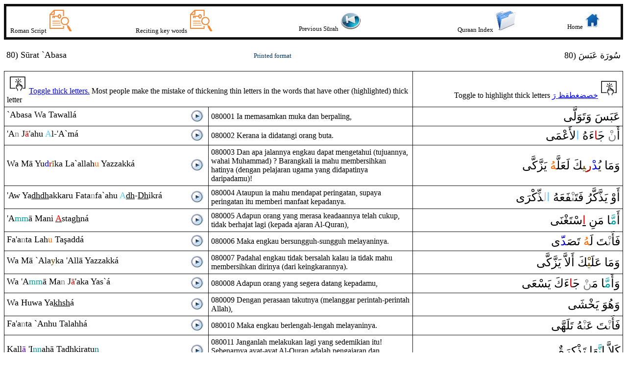

--- FILE ---
content_type: text/html
request_url: http://www.transliteration.org/quran/WebSite_CD/MixMalaysian/080.asp
body_size: 9981
content:
<!DOCTYPE html>
<head>
    <link rel='StyleSheet' type='text/css' href='../../StyleA.css'>
    <meta http-equiv='Content-Type' content='text/html; charset=windows-1256'>
        <title>MixMalaysian 80) سُورَة عَبَسَ </title>

</head>
<script type='text/javascript'>function toggle() {  var _collection = document.getElementsByTagName('span');
for (var loop = 0, max = _collection.length; loop < max; loop++)
{    if (_collection[loop].className == 'T')
{      if (_collection[loop].style.backgroundColor == 'yellow')
{
        _collection[loop].style.backgroundColor = '';
_collection[loop].style.fontWeight = 'normal';
} else
{
     _collection[loop].style.backgroundColor = 'yellow';
}    }  }}
</script>
<script type='text/javascript'>function toggleR() {  var _collection = document.getElementsByTagName('span');
for (var loop = 0, max = _collection.length; loop < max; loop++)
{    if (_collection[loop].className == 'R')
{      if (_collection[loop].style.backgroundColor == 'yellow')
{
        _collection[loop].style.backgroundColor = '';
        _collection[loop].style.fontWeight = 'normal';
} else
{
     _collection[loop].style.backgroundColor = 'yellow';
     _collection[loop].style.fontWeight = 'bold';
}    }  }}
</script>
<script>
function aud_play_pause(File) {
  var myAudio = document.getElementById(File);
  if (myAudio.paused) {
    myAudio.play();
  } else {
myAudio.pause();
 }
}
</script>
<body>

    <table border='0' cellpadding='5' cellspacing='1' style='border-collapse: collapse' bordercolor='#111' width='100%' id='AutoNumber1'>
   <tr style='border-style: solid; border-width: 5px; padding: 1px 4px'>
              <td class='auto-style1' ><font size='2'>&nbsp;Roman Script&nbsp;<a href='http://transliteration.org/quran/WebSite_CD/RomanScriptMobile.htm' target='_blank'><img src='http://transliteration.org/quran/WebSite_CD/KeyWords.PNG' class='auto-style2' /></a>&nbsp;</font></td>
              <td class='auto-style1' ><font size='2'>&nbsp;Reciting key words&nbsp;<a href='http://transliteration.org/quran/WebSite_CD/TajwidKey.htm' target='_blank'><img src='http://transliteration.org/quran/WebSite_CD/KeyWords.PNG' class='auto-style2' /></a>&nbsp;</font></td>
           <td>  <font size='2'>&nbsp;&nbsp;&nbsp;&nbsp;&nbsp;&nbsp;&nbsp;&nbsp;&nbsp;Previous S&#363;rah&nbsp;<a href='079.asp' target='_top'><img src='http://transliteration.org/quran/WebSite_CD/Previous.PNG' class='auto-style2'  /></a>&nbsp;</font></td>
             <td  align='center' class='auto-style1'><font size='2'>&nbsp;Quraan Index&nbsp;<a href='./QuraanIndexTE.asp' target='_top'><img src='http://transliteration.org/quran/WebSite_CD/index.PNG' class='auto-style2' /></a>&nbsp;</font></td>
             <td align='center' class='auto-style1'><font size='2'>&nbsp;Home&nbsp;<a href='http://transliteration.org/quran/home.htm' target='_top'><img src='http://transliteration.org/quran/WebSite_CD/HomePage.PNG' class='auto-style2' /></a>&nbsp;</font></td>
        </tr>
    </table>
    <table border='0' cellpadding='5' cellspacing='1' style='border-collapse: collapse' bordercolor='#111' width='100%' id='AutoNumber1'>
        <tr>
            <td width='40%'><font size='4'><p> 80) S&#363rat `Abasa </font></td>
            <td><span><a href='080.asp' target='_blank'><font size='2'>Printed format</font></a></span></td>
            <td width='40%' align='right'><font size='4'><p>     80) سُورَة عَبَسَ </font></td>
        </tr>
    </table>
    <table border='1' cellpadding='5' cellspacing='1' style='border-collapse: collapse' bordercolor='#111111' width='100%' id='AutoNumber1'>
  <tr><td colspan='2'><a href='javascript:toggleR();'><u><font color='#0000FF'><img src='http://transliteration.org/quran/WebSite_CD/toggle.PNG' class='auto-style2' />Toggle thick letters.</font></u></a> Most people make the mistake of thickening thin letters in the words that have other (highlighted) thick letter</td><td align=right> Toggle to highlight thick letters <a href='javascript:toggle();'><u><font color='#0000FF'>خصضغطقظ رَ</font></u><img src='http://transliteration.org/quran/WebSite_CD/toggle.PNG' class='auto-style2' /></a> </td></tr> 
 <tr>
   <td width='33%'><font size='4'>`Abasa Wa Tawall&#225 
  <audio id='myAudio1'  <source src='http://transliteration.org/quran/WebSite_CD3/Sound2/0800011.mp3'   type='audio/mp4'></audio>
   <a onclick="aud_play_pause('myAudio1')"  > <img border='0' src='http://transliteration.org/quran/WebSite_CD/sound.bmp' width='33' height='27'  align='right'></a>
   <td width='33%'>080001 Ia memasamkan muka dan berpaling, 
</td>
   <td width='34%'  align='right'><font size='5'>عَبَسَ &zwnj;وَتَوَلَّى</font></td>
 </tr>

 <tr>
   <td width='33%'><font size='4'>'A<span  title='IkhfaHqyqy' class= 'KhQ'>n</span> J<span  title='MadWajbMtsl' class= 'MWT'>&#257</span>'ahu<span  title='HamztWslA' class= 'HmA'> A</span>l-'A`<span  title='' class= ''>m</span>&#225 
  <audio id='myAudio2'  <source src='http://transliteration.org/quran/WebSite_CD3/Sound2/0800021.mp3'   type='audio/mp4'></audio>
   <a onclick="aud_play_pause('myAudio2')"  > <img border='0' src='http://transliteration.org/quran/WebSite_CD/sound.bmp' width='33' height='27'  align='right'></a>
   <td width='33%'>080002 Kerana ia didatangi orang buta. 
</td>
   <td width='34%'  align='right'><font size='5'>أَ&zwnj;<span title='إخفاء حقيقي' class= 'KhQ'>ن</span>ْ ج&zwj;<span title='مد واجب متصل' class= 'MWT'>&zwj;َ&zwj;ا</span>&zwnj;ءَهُ <span title='همزة وصل ا' class= 'HmA'>&zwnj;ا</span>لأَعْمَى</font></td>
 </tr>

 <tr>
   <td width='33%'><font size='4'> Wa M&#257 Yu<span  title='Qlqalh' class= 'Q'>d</span><span  title='Trqiq' class= 'Rq'>r</span><span  title='MadArdLlSkn2' class= 'MS2'>&#299</span>ka La`allah<span  title='HaAldmir' class= 'H'>u</span> Yazzakk&#225 
  <audio id='myAudio3'  <source src='http://transliteration.org/quran/WebSite_CD3/Sound2/0800031.mp3'   type='audio/mp4'></audio>
   <a onclick="aud_play_pause('myAudio3')"  > <img border='0' src='http://transliteration.org/quran/WebSite_CD/sound.bmp' width='33' height='27'  align='right'></a>
   <td width='33%'>080003 Dan apa jalannya engkau dapat mengetahui (tujuannya, wahai Muhammad) ? Barangkali    ia mahu membersihkan hatinya (dengan pelajaran ugama yang didapatinya daripadamu)! 
</td>
   <td width='34%'  align='right'><font size='5'>وَمَا&zwnj; يُ&zwj;<span title='قلقلة' class= 'Q'>&zwj;د</span>ْ<span title='ترقيق' class= 'Rq'>&zwnj;ر</span><span title='مد عارض للسكون2' class= 'MS2'>&zwj;ِ&zwj;ي&zwj;</span>&zwj;كَ لَعَلَّ&zwj;<span title='هاء الضمير' class= 'H'>&zwj;هُ</span> يَزَّكَّى</font></td>
 </tr>

 <tr>
   <td width='33%'><font size='4'>'Aw Ya<u>dh</u><u>dh</u>akka<span class='R'>ru</span> Fata<span  title='IkhfaHqyqy' class= 'KhQ'>n</span>fa`ahu<span  title='HamztWslA' class= 'HmA'> A</span><u>dh</u>-<u>Dh</u>ikr&#225 
  <audio id='myAudio4'  <source src='http://transliteration.org/quran/WebSite_CD3/Sound2/0800041.mp3'   type='audio/mp4'></audio>
   <a onclick="aud_play_pause('myAudio4')"  > <img border='0' src='http://transliteration.org/quran/WebSite_CD/sound.bmp' width='33' height='27'  align='right'></a>
   <td width='33%'>080004 Ataupun ia mahu mendapat peringatan, supaya peringatan itu memberi manfaat    kepadanya. 
</td>
   <td width='34%'  align='right'><font size='5'>أَ&zwnj;وْ&zwnj; يَذَّكَّرُ&zwnj; فَتَ&zwj;&zwnj;<span title='إخفاء حقيقي' class= 'KhQ'>&zwj;نْ&zwj;</span>&zwj;فَعَهُ <span title='همزة وصل ا' class= 'HmA'>&zwnj;ا</span><span title='لا يلفظ' class= 'LaY'>ل&zwj;</span>&zwj;ذِّكْ&zwj;<span class='T'>رَ</span>&zwnj;ى</font></td>
 </tr>

 <tr>
   <td width='33%'><font size='4'>'A<span  title='GhnSh' class= 'GhSh'>mm</span>&#257 Mani <U><span  title='HamztWslI' class= 'HmI'>A</span></U>sta<u><span class='R'>gh</span></u>n&#225 
  <audio id='myAudio5'  <source src='http://transliteration.org/quran/WebSite_CD3/Sound2/0800051.mp3'   type='audio/mp4'></audio>
   <a onclick="aud_play_pause('myAudio5')"  > <img border='0' src='http://transliteration.org/quran/WebSite_CD/sound.bmp' width='33' height='27'  align='right'></a>
   <td width='33%'>080005 Adapun orang yang merasa keadaannya telah cukup, tidak berhajat lagi (kepada    ajaran Al-Quran), 
</td>
   <td width='34%'  align='right'><font size='5'>أَ<span title='غنة' class= 'GhSh'>مَّ&zwj;</span>&zwj;ا&zwnj; مَنِ <U><span title='همزة وصل ي' class= 'HmI'>&zwnj;ا</span></U>سْتَ&zwj;<span class='T'>&zwj;غْ&zwj;</span>&zwj;نَى</font></td>
 </tr>

 <tr>
   <td width='33%'><font size='4'>Fa'a<span  title='IkhfaHqyqy' class= 'KhQ'>n</span>ta Lah<span  title='HaAldmir' class= 'H'>u</span> Ta<span class='R'>&#351</span>add&#225 
  <audio id='myAudio6'  <source src='http://transliteration.org/quran/WebSite_CD3/Sound2/0800061.mp3'   type='audio/mp4'></audio>
   <a onclick="aud_play_pause('myAudio6')"  > <img border='0' src='http://transliteration.org/quran/WebSite_CD/sound.bmp' width='33' height='27'  align='right'></a>
   <td width='33%'>080006 Maka engkau bersungguh-sungguh melayaninya. 
</td>
   <td width='34%'  align='right'><font size='5'>فَأَ&zwnj;<span title='إخفاء حقيقي' class= 'KhQ'>نْ&zwj;</span>&zwj;تَ لَ&zwj;<span title='هاء الضمير' class= 'H'>&zwj;هُ</span> تَ&zwj;<span class='T'>&zwj;صَ&zwj;</span>&zwj;<span title='قلقلة' class= 'Q'>&zwj;د</span>&zwj;ّ&zwj;َ&zwnj;ى</font></td>
 </tr>

 <tr>
   <td width='33%'><font size='4'> Wa M&#257 `Ala<span  title='MadArdLlSkn2' class= 'MS2'>y</span>ka 'All&#257 Yazzakk&#225 
  <audio id='myAudio7'  <source src='http://transliteration.org/quran/WebSite_CD3/Sound2/0800071.mp3'   type='audio/mp4'></audio>
   <a onclick="aud_play_pause('myAudio7')"  > <img border='0' src='http://transliteration.org/quran/WebSite_CD/sound.bmp' width='33' height='27'  align='right'></a>
   <td width='33%'>080007 Padahal engkau tidak bersalah kalau ia tidak mahu membersihkan dirinya (dari    keingkarannya). 
</td>
   <td width='34%'  align='right'><font size='5'>وَمَا&zwnj; عَلَ&zwj;<span title='مد عارض للسكون2' class= 'MS2'>&zwj;يْ&zwj;</span>&zwj;كَ &zwnj;أَلاَّ&zwnj; يَزَّكَّى</font></td>
 </tr>

 <tr>
   <td width='33%'><font size='4'> Wa 'A<span  title='GhnSh' class= 'GhSh'>mm</span>&#257 Ma<span  title='IkhfaHqyqy' class= 'KhQ'>n</span> J<span  title='MadWajbMtsl' class= 'MWT'>&#257</span>'aka Yas`&#225 
  <audio id='myAudio8'  <source src='http://transliteration.org/quran/WebSite_CD3/Sound2/0800081.mp3'   type='audio/mp4'></audio>
   <a onclick="aud_play_pause('myAudio8')"  > <img border='0' src='http://transliteration.org/quran/WebSite_CD/sound.bmp' width='33' height='27'  align='right'></a>
   <td width='33%'>080008 Adapun orang yang segera datang kepadamu, 
</td>
   <td width='34%'  align='right'><font size='5'>وَ&zwnj;أَ<span title='غنة' class= 'GhSh'>مَّ&zwj;</span>&zwj;ا&zwnj; مَ&zwj;&zwnj;<span title='إخفاء حقيقي' class= 'KhQ'>&zwj;ن</span>ْ ج&zwj;<span title='مد واجب متصل' class= 'MWT'>&zwj;َ&zwj;ا</span>&zwnj;ءَكَ يَسْعَى</font></td>
 </tr>

 <tr>
   <td width='33%'><font size='4'> Wa Huwa Ya<u><span class='R'>kh</span></u><u>sh</u>&#225 
  <audio id='myAudio9'  <source src='http://transliteration.org/quran/WebSite_CD3/Sound2/0800091.mp3'   type='audio/mp4'></audio>
   <a onclick="aud_play_pause('myAudio9')"  > <img border='0' src='http://transliteration.org/quran/WebSite_CD/sound.bmp' width='33' height='27'  align='right'></a>
   <td width='33%'>080009 Dengan perasaan takutnya (melanggar perintah-perintah Allah), 
</td>
   <td width='34%'  align='right'><font size='5'>وَهُوَ&zwnj; يَ&zwj;<span class='T'>&zwj;خْ&zwj;</span>&zwj;شَى</font></td>
 </tr>

 <tr>
   <td width='33%'><font size='4'>Fa'a<span  title='IkhfaHqyqy' class= 'KhQ'>n</span>ta `Anhu Talahh&#225 
  <audio id='myAudio10'  <source src='http://transliteration.org/quran/WebSite_CD3/Sound2/0800101.mp3'   type='audio/mp4'></audio>
   <a onclick="aud_play_pause('myAudio10')"  > <img border='0' src='http://transliteration.org/quran/WebSite_CD/sound.bmp' width='33' height='27'  align='right'></a>
   <td width='33%'>080010 Maka engkau berlengah-lengah melayaninya. 
</td>
   <td width='34%'  align='right'><font size='5'>فَأَ&zwnj;<span title='إخفاء حقيقي' class= 'KhQ'>نْ&zwj;</span>&zwj;تَ عَ&zwj;&zwnj;<span title='إخفاء حقيقي' class= 'KhQ'>&zwj;نْ&zwj;</span>&zwj;هُ تَلَهَّى</font></td>
 </tr>

 <tr>
   <td width='33%'><font size='4'>Kall<span  title='MadJaisMnfsl' class= 'MJF'>&#257</span> 'I<span  title='GhnSh' class= 'GhSh'>nn</span>ah&#257 Ta<u>dh</u>ki<span class='R'>ra</span>tu<span  title='idghmBGhnh' class= 'Gh'>n</span> 
  <audio id='myAudio11'  <source src='http://transliteration.org/quran/WebSite_CD3/Sound2/0800111.mp3'   type='audio/mp4'></audio>
   <a onclick="aud_play_pause('myAudio11')"  > <img border='0' src='http://transliteration.org/quran/WebSite_CD/sound.bmp' width='33' height='27'  align='right'></a>
   <td width='33%'>080011 Janganlah melakukan lagi yang sedemikian itu! Sebenarnya ayat-ayat Al-Quran adalah    pengajaran dan peringatan (yang mencukupi). 
</td>
   <td width='34%'  align='right'><font size='5'>كَلاَّ&zwnj; &zwnj;إِ<span title='غنة' class= 'GhSh'>نَّ&zwj;</span>&zwj;هَا&zwnj; تَذْكِ&zwj;<span class='T'>رَ</span>ةٌ</font></td>
 </tr>

 <tr>
   <td width='33%'><font size='4'>Fama<span  title='IkhfaHqyqy' class= 'KhQ'>n</span> <u>Sh</u><span  title='MadWajbMtsl' class= 'MWT'>&#257</span>'a <u>Dh</u>aka<span class='R'>ra</span>h<span  title='HaAldmir' class= 'H'>u</span> 
  <audio id='myAudio12'  <source src='http://transliteration.org/quran/WebSite_CD3/Sound2/0800121.mp3'   type='audio/mp4'></audio>
   <a onclick="aud_play_pause('myAudio12')"  > <img border='0' src='http://transliteration.org/quran/WebSite_CD/sound.bmp' width='33' height='27'  align='right'></a>
   <td width='33%'>080012 Maka sesiapa yang mahukan kebaikan dirinya, dapatlah ia mengambil peringatan    daripadanya. 
</td>
   <td width='34%'  align='right'><font size='5'>فَمَ&zwj;&zwnj;<span title='إخفاء حقيقي' class= 'KhQ'>&zwj;ن</span>ْ ش&zwj;<span title='مد واجب متصل' class= 'MWT'>&zwj;َ&zwj;ا</span>&zwnj;ءَ&zwnj; &zwnj;ذَكَ&zwj;<span class='T'>رَ</span>هُ</font></td>
 </tr>

 <tr>
   <td width='33%'><font size='4'>F&#299 <span class='R'>&#350</span>u&#293ufi<span  title='idghmBGhnh' class= 'Gh'>n</span> Mukar<span class='R'>ra</span>mati<span  title='idghmBGhnh' class= 'Gh'>n</span> 
  <audio id='myAudio13'  <source src='http://transliteration.org/quran/WebSite_CD3/Sound2/0800131.mp3'   type='audio/mp4'></audio>
   <a onclick="aud_play_pause('myAudio13')"  > <img border='0' src='http://transliteration.org/quran/WebSite_CD/sound.bmp' width='33' height='27'  align='right'></a>
   <td width='33%'>080013 (Ayat-ayat Suci itu tersimpan) dalam naskhah-naskhah yang dimuliakan, 
</td>
   <td width='34%'  align='right'><font size='5'>فِي <span class='T'>صُ&zwj;</span>&zwj;حُف<span title='إدغام بغنة' class= 'Gh'>ٍ</span>&zwnj; مُكَ&zwj;<span class='T'>رَّ</span>مَةٍ</font></td>
 </tr>

 <tr>
   <td width='33%'><font size='4'>Marf&#363`ati<span  title='idghmBGhnh' class= 'Gh'>n</span> Mu<span class='R'>&#355</span>ahha<span class='R'>ra</span>ti<span  title='idghmBGhnh' class= 'Gh'>n</span> 
  <audio id='myAudio14'  <source src='http://transliteration.org/quran/WebSite_CD3/Sound2/0800141.mp3'   type='audio/mp4'></audio>
   <a onclick="aud_play_pause('myAudio14')"  > <img border='0' src='http://transliteration.org/quran/WebSite_CD/sound.bmp' width='33' height='27'  align='right'></a>
   <td width='33%'>080014 Yang tinggi darjatnya, lagi suci (dari segala gangguan), 
</td>
   <td width='34%'  align='right'><font size='5'>مَرْفُوعَة<span title='إدغام بغنة' class= 'Gh'>ٍ</span>&zwnj; مُ&zwj;<span class='T'>&zwj;طَ&zwj;</span>&zwj;هَّ&zwj;<span class='T'>رَ</span>ةٍ</font></td>
 </tr>

 <tr>
   <td width='33%'><font size='4'>Bi'ayd&#299 Safa<span class='R'>ra</span>ti<span  title='idghmBGhnh' class= 'Gh'>n</span> 
  <audio id='myAudio15'  <source src='http://transliteration.org/quran/WebSite_CD3/Sound2/0800151.mp3'   type='audio/mp4'></audio>
   <a onclick="aud_play_pause('myAudio15')"  > <img border='0' src='http://transliteration.org/quran/WebSite_CD/sound.bmp' width='33' height='27'  align='right'></a>
   <td width='33%'>080015 (Terpelihara) di tangan malaikat-malaikat yang menyalinnya dari Lauh Mahfuz; 
</td>
   <td width='34%'  align='right'><font size='5'>بِأَيْدِي سَفَ&zwj;<span class='T'>رَ</span>ةٍ</font></td>
 </tr>

 <tr>
   <td width='33%'><font size='4'>Ki<span  title='Trqiq' class= 'Rq'>r</span><span  title='MadArdLlSkn2' class= 'MS2'>&#257</span>mi<span  title='Iqlab' class= 'IM'>n</span> Ba<span class='R'>ra</span><span class='R'>ra</span>ti<span  title='idghmBGhnh' class= 'Gh'>n</span> 
  <audio id='myAudio16'  <source src='http://transliteration.org/quran/WebSite_CD3/Sound2/0800161.mp3'   type='audio/mp4'></audio>
   <a onclick="aud_play_pause('myAudio16')"  > <img border='0' src='http://transliteration.org/quran/WebSite_CD/sound.bmp' width='33' height='27'  align='right'></a>
   <td width='33%'>080016 (Malaikat-malaikat) yang mulia, lagi yang berbakti. 
</td>
   <td width='34%'  align='right'><font size='5'>كِ<span class='T'>رَ</span><span title='مد عارض للسكون2' class= 'MS2'>&zwj;&zwnj;ا</span>م<span title='إقلاب م' class= 'IM'> ٍ</span>&zwnj; بَ&zwj;<span class='T'>رَ</span>&zwnj;&zwj;<span class='T'>رَ</span>ةٍ</font></td>
 </tr>

 <tr>
   <td width='33%'><font size='4'><span class='R'>Q</span>utila<span  title='HamztWslA' class= 'HmA'> A</span>l-'I<span  title='IkhfaHqyqy' class= 'KhQ'>n</span>s<span  title='MadArdLlSkn2' class= 'MS2'>&#257</span>nu M<span  title='MadJaisMnfsl' class= 'MJF'>&#257</span> 'Akfa<span class='R'>ra</span>h<span  title='HaAldmir' class= 'H'>u</span> 
  <audio id='myAudio17'  <source src='http://transliteration.org/quran/WebSite_CD3/Sound2/0800171.mp3'   type='audio/mp4'></audio>
   <a onclick="aud_play_pause('myAudio17')"  > <img border='0' src='http://transliteration.org/quran/WebSite_CD/sound.bmp' width='33' height='27'  align='right'></a>
   <td width='33%'>080017 Binasalah hendaknya manusia (yang ingkar) itu, betapa besar kekufurannya? 
</td>
   <td width='34%'  align='right'><font size='5'><span class='T'>قُ&zwj;</span>&zwj;تِلَ <span title='همزة وصل ا' class= 'HmA'>&zwnj;ا</span>لإِ&zwnj;<span title='إخفاء حقيقي' class= 'KhQ'>نْ&zwj;</span>&zwj;س&zwj;<span title='مد عارض للسكون2' class= 'MS2'>&zwj;َ&zwj;ا</span>نُ مَ&zwj;<span title='مد جائز منفصل' class= 'MJF'>&zwj;ا</span>&zwnj; &zwnj;أَكْفَ&zwj;<span class='T'>رَ</span>هُ</font></td>
 </tr>

 <tr>
   <td width='33%'><font size='4'>Min 'A<span  title='MadArdLlSkn2' class= 'MS2'>y</span>yi <u>Sh</u>a<span  title='MadArdLlSkn2' class= 'MS2'>y</span>'in <u><span class='R'>Kh</span></u>ala<span class='R'>q</span>ah<span  title='HaAldmir' class= 'H'>u</span> 
  <audio id='myAudio18'  <source src='http://transliteration.org/quran/WebSite_CD3/Sound2/0800181.mp3'   type='audio/mp4'></audio>
   <a onclick="aud_play_pause('myAudio18')"  > <img border='0' src='http://transliteration.org/quran/WebSite_CD/sound.bmp' width='33' height='27'  align='right'></a>
   <td width='33%'>080018 (Tidakkah ia memikirkan) dari apakah ia diciptakan oleh Allah? 
</td>
   <td width='34%'  align='right'><font size='5'>مِ&zwj;&zwnj;<span title='إخفاء حقيقي' class= 'KhQ'>&zwj;ن</span>ْ &zwnj;أَيِّ شَ&zwj;<span title='مد واجب متصل' class= 'MWT'>&zwj;يْ</span>ءٍ&zwnj; <span class='T'>خَ&zwj;</span>&zwj;لَ&zwj;<span title='قلقلة' class= 'Q'>&zwj;<span class='T'>&zwj;ق&zwj;</span>&zwj;َ&zwj;</span>&zwj;هُ</font></td>
 </tr>

 <tr>
   <td width='33%'><font size='4'>Mi<span  title='idghmBGhnh' class= 'Gh'>n</span> Nu<span  title='Qlqalh' class= 'Q'><span class='R'>&#355</span></span>fatin <u><span class='R'>Kh</span></u>ala<span class='R'>q</span>ah<span  title='HaAldmir' class= 'H'>u</span> Fa<span class='R'>q</span>adda<span class='R'>ra</span>h<span  title='HaAldmir' class= 'H'>u</span> 
  <audio id='myAudio19'  <source src='http://transliteration.org/quran/WebSite_CD3/Sound2/0800191.mp3'   type='audio/mp4'></audio>
   <a onclick="aud_play_pause('myAudio19')"  > <img border='0' src='http://transliteration.org/quran/WebSite_CD/sound.bmp' width='33' height='27'  align='right'></a>
   <td width='33%'>080019 Dari air mani diciptakanNya, serta dilengkapkan keadaannya dengan persediaan untuk    bertanggungjawab; 
</td>
   <td width='34%'  align='right'><font size='5'>مِ&zwj;&zwnj;<span title='إخفاء حقيقي' class= 'KhQ'>&zwj;ن</span>ْ نُ&zwj;<span title='قلقلة' class= 'Q'>&zwj;<span class='T'>&zwj;طْ&zwj;</span>&zwj;</span>&zwj;فَةٍ <span class='T'>خَ&zwj;</span>&zwj;لَ&zwj;<span class='T'>&zwj;قَ&zwj;</span>&zwj;<span title='هاء الضمير' class= 'H'>&zwj;هُ</span> فَ&zwj;<span class='T'>&zwj;قَ&zwj;</span>&zwj;دَّ&zwnj;&zwj;<span class='T'>رَ</span>هُ</font></td>
 </tr>

 <tr>
   <td width='33%'><font size='4'><u>Th</u>u<span  title='GhnSh' class= 'GhSh'>mm</span>a<span  title='HamztWslA' class= 'HmA'> A</span>s-Sab<span  title='MadArdLlSkn2' class= 'MS2'>&#299</span>la Yassa<span class='R'>ra</span>h<span  title='HaAldmir' class= 'H'>u</span> 
  <audio id='myAudio20'  <source src='http://transliteration.org/quran/WebSite_CD3/Sound2/0800201.mp3'   type='audio/mp4'></audio>
   <a onclick="aud_play_pause('myAudio20')"  > <img border='0' src='http://transliteration.org/quran/WebSite_CD/sound.bmp' width='33' height='27'  align='right'></a>
   <td width='33%'>080020 Kemudian jalan (baik dan jahat), dimudahkan Tuhan kepadanya (untuk menimbang dan    mengambil mana satu yang ia pilih); 
</td>
   <td width='34%'  align='right'><font size='5'>ثُ&zwj;<span title='غنة' class= 'GhSh'>&zwj;مّ</span>َ <span title='همزة وصل ا' class= 'HmA'>&zwnj;ا</span><span title='لا يلفظ' class= 'LaY'>ل&zwj;</span>&zwj;سَّب&zwj;<span title='مد عارض للسكون2' class= 'MS2'>&zwj;ِ&zwj;ي&zwj;</span>&zwj;لَ يَسَّ&zwj;<span class='T'>رَ</span>هُ</font></td>
 </tr>

 <tr>
   <td width='33%'><font size='4'><u>Th</u>u<span  title='GhnSh' class= 'GhSh'>mm</span>a 'Am&#257tah<span  title='HaAldmir' class= 'H'>u</span> Fa'a<span  title='Qlqalh' class= 'Q'><span class='R'>q</span></span>ba<span class='R'>ra</span>h<span  title='HaAldmir' class= 'H'>u</span> 
  <audio id='myAudio21'  <source src='http://transliteration.org/quran/WebSite_CD3/Sound2/0800211.mp3'   type='audio/mp4'></audio>
   <a onclick="aud_play_pause('myAudio21')"  > <img border='0' src='http://transliteration.org/quran/WebSite_CD/sound.bmp' width='33' height='27'  align='right'></a>
   <td width='33%'>080021 Kemudian dimatikannya, lalu diperintahkan supaya ia dikuburkan; 
</td>
   <td width='34%'  align='right'><font size='5'>ثُ&zwj;<span title='غنة' class= 'GhSh'>&zwj;مّ</span>َ &zwnj;أَمَاتَ&zwj;<span title='هاء الضمير' class= 'H'>&zwj;هُ</span> فَأَ<span title='قلقلة' class= 'Q'>&zwj;<span class='T'>&zwj;قْ&zwj;</span>&zwj;</span>&zwj;بَ&zwj;<span class='T'>رَ</span>هُ</font></td>
 </tr>

 <tr>
   <td width='33%'><font size='4'><u>Th</u>u<span  title='GhnSh' class= 'GhSh'>mm</span>a 'I<u>dh</u>&#257 <u>Sh</u><span  title='MadWajbMtsl' class= 'MWT'>&#257</span>'a 'A<span  title='IkhfaHqyqy' class= 'KhQ'>n</span><u>sh</u>a<span class='R'>ra</span>h<span  title='HaAldmir' class= 'H'>u</span> 
  <audio id='myAudio22'  <source src='http://transliteration.org/quran/WebSite_CD3/Sound2/0800221.mp3'   type='audio/mp4'></audio>
   <a onclick="aud_play_pause('myAudio22')"  > <img border='0' src='http://transliteration.org/quran/WebSite_CD/sound.bmp' width='33' height='27'  align='right'></a>
   <td width='33%'>080022 Kemudian apabila Allah kehendaki dibangkitkannya (hidup semula). 
</td>
   <td width='34%'  align='right'><font size='5'>ثُ&zwj;<span title='غنة' class= 'GhSh'>&zwj;مّ</span>َ &zwnj;إِ&zwnj;ذَ&zwnj;ا&zwnj; ش&zwj;<span title='مد واجب متصل' class= 'MWT'>&zwj;َ&zwj;ا</span>&zwnj;ءَ&zwnj; &zwnj;أَ&zwnj;<span title='إخفاء حقيقي' class= 'KhQ'>نْ&zwj;</span>&zwj;شَ&zwj;<span class='T'>رَ</span>هُ</font></td>
 </tr>

 <tr>
   <td width='33%'><font size='4'>Kall&#257 La<span  title='GhnSh' class= 'GhSh'>mm</span>&#257 Ya<span  title='Qlqalh' class= 'Q'><span class='R'>q</span></span>&#273i M<span  title='MadJaisMnfsl' class= 'MJF'>&#257</span> 'Ama<span class='R'>ra</span>h<span  title='HaAldmir' class= 'H'>u</span> 
  <audio id='myAudio23'  <source src='http://transliteration.org/quran/WebSite_CD3/Sound2/0800231.mp3'   type='audio/mp4'></audio>
   <a onclick="aud_play_pause('myAudio23')"  > <img border='0' src='http://transliteration.org/quran/WebSite_CD/sound.bmp' width='33' height='27'  align='right'></a>
   <td width='33%'>080023 Janganlah hendaknya ia kufur ingkar lagi! Sebenarnya ia belum menunaikan apa yang    diperintahkan kepadanya. 
</td>
   <td width='34%'  align='right'><font size='5'>كَلاَّ&zwnj; لَ&zwj;<span title='غنة' class= 'GhSh'>&zwj;مَّ&zwj;</span>&zwj;ا&zwnj; يَ&zwj;<span title='قلقلة' class= 'Q'>&zwj;<span class='T'>&zwj;قْ&zwj;</span>&zwj;</span>&zwj;&zwj;<span class='T'>&zwj;ضِ</span> مَ&zwj;<span title='مد جائز منفصل' class= 'MJF'>&zwj;ا</span>&zwnj; &zwnj;أَمَ&zwj;<span class='T'>رَ</span>هُ</font></td>
 </tr>

 <tr>
   <td width='33%'><font size='4'>Falya<span  title='IkhfaHqyqy' class= 'KhQ'>n</span>&#382u<span  title='TrqiqWsl' class= 'RqW'>r</span>i<span  title='HamztWslA' class= 'HmA'> A</span>l-'I<span  title='IkhfaHqyqy' class= 'KhQ'>n</span>s<span  title='MadArdLlSkn2' class= 'MS2'>&#257</span>nu 'Il&#225 <span class='R'>&#354</span>a`&#257mih<span  title='HaAldmir' class= 'H'>i</span> 
  <audio id='myAudio24'  <source src='http://transliteration.org/quran/WebSite_CD3/Sound2/0800241.mp3'   type='audio/mp4'></audio>
   <a onclick="aud_play_pause('myAudio24')"  > <img border='0' src='http://transliteration.org/quran/WebSite_CD/sound.bmp' width='33' height='27'  align='right'></a>
   <td width='33%'>080024 (Kalaulah ia tidak memikirkan asal dan kesudahan dirinya), maka hendaklah manusia    melihat kepada makanannya (bagaimana kami mentadbirkannya): 
</td>
   <td width='34%'  align='right'><font size='5'>فَلْيَ&zwj;&zwnj;<span title='إخفاء حقيقي' class= 'KhQ'>&zwj;نْ&zwj;</span>&zwj;&zwj;<span class='T'>&zwj;ظُ&zwj;</span>&zwj;<span title='ترقيق وصل' class= 'RqW'>&zwj;ر</span>&zwj;ِ&zwj;&zwnj; <span title='همزة وصل ا' class= 'HmA'>&zwnj;ا</span>لإِ&zwnj;<span title='إخفاء حقيقي' class= 'KhQ'>ن&zwj;</span>&zwj;س&zwj;<span title='مد عارض للسكون2' class= 'MS2'>&zwj;َ&zwj;ا</span>نُ &zwnj;إِلَى&zwnj; <span class='T'>طَ&zwj;</span>&zwj;عَامِهِ</font></td>
 </tr>

 <tr>
   <td width='33%'><font size='4'>'A<span  title='GhnSh' class= 'GhSh'>nn</span>&#257 <span class='R'>&#350</span>aba<span  title='Qlqalh' class= 'Q'>b</span>n&#257<span  title='HamztWslA' class= 'HmA'> A</span>l-M<span  title='MadWajbMtsl' class= 'MWT'>&#257</span>'a <span class='R'>&#350</span>abb&#257a<span  title='idghmBGhnh' class= 'Gh'>n</span> 
  <audio id='myAudio25'  <source src='http://transliteration.org/quran/WebSite_CD3/Sound2/0800251.mp3'   type='audio/mp4'></audio>
   <a onclick="aud_play_pause('myAudio25')"  > <img border='0' src='http://transliteration.org/quran/WebSite_CD/sound.bmp' width='33' height='27'  align='right'></a>
   <td width='33%'>080025 Sesungguhnya kami telah mencurahkan hujan dengan curahan yang menakjubkan. 
</td>
   <td width='34%'  align='right'><font size='5'>أَ<span title='غنة' class= 'GhSh'>نَّ&zwj;</span>&zwj;ا&zwnj; <span class='T'>صَ&zwj;</span>&zwj;بَ&zwj;<span title='قلقلة' class= 'Q'>&zwj;بْ&zwj;</span>&zwj;نَا&zwnj; <span title='همزة وصل ا' class= 'HmA'>&zwnj;ا</span>لْم&zwj;<span title='مد واجب متصل' class= 'MWT'>&zwj;َ&zwj;ا</span>&zwnj;ءَ&zwnj; <span class='T'>صَ&zwj;</span>&zwj;<span title='قلقلة' class= 'Q'>&zwj;بّ&zwj;</span>&zwj;اً</font></td>
 </tr>

 <tr>
   <td width='33%'><font size='4'><u>Th</u>u<span  title='GhnSh' class= 'GhSh'>mm</span>a <u>Sh</u>a<span class='R'>q</span>a<span  title='Qlqalh' class= 'Q'><span class='R'>q</span></span>n&#257<span  title='HamztWslA' class= 'HmA'> A</span>l-'Ar&#273a <u>Sh</u>a<span class='R'>q</span><span class='R'>q</span>&#257a<span  title='idghmBGhnh' class= 'Gh'>n</span> 
  <audio id='myAudio26'  <source src='http://transliteration.org/quran/WebSite_CD3/Sound2/0800261.mp3'   type='audio/mp4'></audio>
   <a onclick="aud_play_pause('myAudio26')"  > <img border='0' src='http://transliteration.org/quran/WebSite_CD/sound.bmp' width='33' height='27'  align='right'></a>
   <td width='33%'>080026 Kemudian kami belah-belahkan bumi dengan belahan yang sesuai dengan    tumbuh-tumbuhan, 
</td>
   <td width='34%'  align='right'><font size='5'>ثُ&zwj;<span title='غنة' class= 'GhSh'>&zwj;مّ</span>َ شَ&zwj;<span class='T'>&zwj;قَ&zwj;</span>&zwj;<span title='قلقلة' class= 'Q'>&zwj;<span class='T'>&zwj;قْ&zwj;</span>&zwj;</span>&zwj;نَا&zwnj; <span title='همزة وصل ا' class= 'HmA'>&zwnj;ا</span>لأَ&zwnj;رْ&zwj;<span class='T'>ضَ</span> شَ&zwj;<span title='قلقلة' class= 'Q'>&zwj;<span class='T'>&zwj;ق&zwj;</span>&zwj;ّ&zwj;</span>&zwj;اً</font></td>
 </tr>

 <tr>
   <td width='33%'><font size='4'>Fa'a<span  title='Iqlab' class= 'IM'>n</span>batn&#257 F&#299h&#257 &#292abb&#257a<span  title='idghmBGhnh' class= 'Gh'>n</span> 
  <audio id='myAudio27'  <source src='http://transliteration.org/quran/WebSite_CD3/Sound2/0800271.mp3'   type='audio/mp4'></audio>
   <a onclick="aud_play_pause('myAudio27')"  > <img border='0' src='http://transliteration.org/quran/WebSite_CD/sound.bmp' width='33' height='27'  align='right'></a>
   <td width='33%'>080027 Lalu Kami tumbuhkan pada bumi biji-bijian, 
</td>
   <td width='34%'  align='right'><font size='5'>فَأَ&zwnj;<span title='إخفاء حقيقي' class= 'KhQ'>نْ&zwj;</span>&zwj;بَتْنَا&zwnj; فِيهَا&zwnj; حَ&zwj;<span title='قلقلة' class= 'Q'>&zwj;بّ&zwj;</span>&zwj;اً</font></td>
 </tr>

 <tr>
   <td width='33%'><font size='4'> Wa `Inab&#257a<span  title='idghmBGhnh' class= 'Gh'>n</span> Wa <span class='R'>Q</span>a&#273b&#257a<span  title='idghmBGhnh' class= 'Gh'>n</span> 
  <audio id='myAudio28'  <source src='http://transliteration.org/quran/WebSite_CD3/Sound2/0800281.mp3'   type='audio/mp4'></audio>
   <a onclick="aud_play_pause('myAudio28')"  > <img border='0' src='http://transliteration.org/quran/WebSite_CD/sound.bmp' width='33' height='27'  align='right'></a>
   <td width='33%'>080028 Dan buah anggur serta sayur-sayuran, 
</td>
   <td width='34%'  align='right'><font size='5'>وَعِنَبا<span title='إدغام بغنة' class= 'Gh'>&zwnj; ً</span>&zwnj; &zwnj;وَ&zwj;<span class='T'>قَ&zwj;</span>&zwj;<span class='T'>&zwj;ضْ&zwj;</span>&zwj;باً</font></td>
 </tr>

 <tr>
   <td width='33%'><font size='4'> Wa Zayt&#363n&#257a<span  title='idghmBGhnh' class= 'Gh'>n</span> Wa Na<u><span class='R'>kh</span></u>l&#257a<span  title='idghmBGhnh' class= 'Gh'>n</span> 
  <audio id='myAudio29'  <source src='http://transliteration.org/quran/WebSite_CD3/Sound2/0800291.mp3'   type='audio/mp4'></audio>
   <a onclick="aud_play_pause('myAudio29')"  > <img border='0' src='http://transliteration.org/quran/WebSite_CD/sound.bmp' width='33' height='27'  align='right'></a>
   <td width='33%'>080029 Dan Zaitun serta pohon-pohon kurma, 
</td>
   <td width='34%'  align='right'><font size='5'>وَ&zwnj;زَيْتُونا<span title='إدغام بغنة' class= 'Gh'>&zwnj; ً</span>&zwnj; &zwnj;وَنَ&zwj;<span class='T'>&zwj;خْ&zwj;</span>&zwj;لاً</font></td>
 </tr>

 <tr>
   <td width='33%'><font size='4'> Wa &#292ad<span  title='MadWajbMtsl' class= 'MWT'>&#257</span>'i<span class='R'>q</span>a <u><span class='R'>Gh</span></u>ulb&#257a<span  title='idghmBGhnh' class= 'Gh'>n</span> 
  <audio id='myAudio30'  <source src='http://transliteration.org/quran/WebSite_CD3/Sound2/0800301.mp3'   type='audio/mp4'></audio>
   <a onclick="aud_play_pause('myAudio30')"  > <img border='0' src='http://transliteration.org/quran/WebSite_CD/sound.bmp' width='33' height='27'  align='right'></a>
   <td width='33%'>080030 Dan taman-taman yang menghijau subur, 
</td>
   <td width='34%'  align='right'><font size='5'>وَحَد<span title='مد واجب متصل' class= 'MWT'>&zwj;َ&zwj;&zwnj;ا</span>ئِ&zwj;<span class='T'>&zwj;قَ</span> <span class='T'>غُ&zwj;</span>&zwj;لْباً</font></td>
 </tr>

 <tr>
   <td width='33%'><font size='4'> Wa F&#257kihata<span  title='idghmBGhnh' class= 'Gh'>n</span> Wa 'Abb&#257a<span  title='idghmBGhnh' class= 'Gh'>n</span> 
  <audio id='myAudio31'  <source src='http://transliteration.org/quran/WebSite_CD3/Sound2/0800311.mp3'   type='audio/mp4'></audio>
   <a onclick="aud_play_pause('myAudio31')"  > <img border='0' src='http://transliteration.org/quran/WebSite_CD/sound.bmp' width='33' height='27'  align='right'></a>
   <td width='33%'>080031 Dan berbagai buah-buahan serta bermacam-macam rumput, - 
</td>
   <td width='34%'  align='right'><font size='5'>وَفَاكِهَة<span title='إدغام بغنة' class= 'Gh'> ً</span>&zwnj; &zwnj;وَ&zwnj;أَ<span title='قلقلة' class= 'Q'>بّ&zwj;</span>&zwj;اً</font></td>
 </tr>

 <tr>
   <td width='33%'><font size='4'>Mat&#257`&#257a<span  title='idghmBdunGhnh' class= 'Kh'>n</span> Laku<span  title='' class= ''>m</span> Wa Li'an`&#257miku<span  title='' class= ''>m</span> 
  <audio id='myAudio32'  <source src='http://transliteration.org/quran/WebSite_CD3/Sound2/0800321.mp3'   type='audio/mp4'></audio>
   <a onclick="aud_play_pause('myAudio32')"  > <img border='0' src='http://transliteration.org/quran/WebSite_CD/sound.bmp' width='33' height='27'  align='right'></a>
   <td width='33%'>080032 Untuk kegunaan kamu dan binatang-binatang ternak kamu. 
</td>
   <td width='34%'  align='right'><font size='5'>مَتَاعا<span title='إدغام بدون غنة' class= 'Kh'>&zwnj; ً</span>&zwnj; لَكُمْ &zwnj;وَلِأَ&zwnj;<span title='إخفاء حقيقي' class= 'KhQ'>نْ&zwj;</span>&zwj;عَامِكُمْ</font></td>
 </tr>

 <tr>
   <td width='33%'><font size='4'>Fa'i<u>dh</u>&#257 J<span  title='MadWajbMtsl' class= 'MWT'>&#257</span>'ati<span  title='HamztWslA' class= 'HmA'> A</span><span class='R'>&#351</span>-<span class='R'>&#350</span><span  title='MadLazm' class= 'ML'>&#257</span><u><span class='R'>kh</span></u><u><span class='R'>kh</span></u>atu 
  <audio id='myAudio33'  <source src='http://transliteration.org/quran/WebSite_CD3/Sound2/0800331.mp3'   type='audio/mp4'></audio>
   <a onclick="aud_play_pause('myAudio33')"  > <img border='0' src='http://transliteration.org/quran/WebSite_CD/sound.bmp' width='33' height='27'  align='right'></a>
   <td width='33%'>080033 Kemudian (ingatlah keadaan yang berlaku) apabila datang suara jeritan yang    dahsyat, - 
</td>
   <td width='34%'  align='right'><font size='5'>فَإِ&zwnj;ذَ&zwnj;ا&zwnj; ج&zwj;<span title='مد واجب متصل' class= 'MWT'>&zwj;َ&zwj;ا</span>&zwnj;ءَتِ <span title='همزة وصل ا' class= 'HmA'>&zwnj;ا</span><span title='لا يلفظ' class= 'LaY'>ل&zwj;</span>&zwj;<span class='T'>&zwj;صَّ&zwj;</span>&zwj;<span title='مد لازم' class= 'ML'>&zwj;ا</span><span class='T'>خَّ&zwj;</span>&zwj;ةُ</font></td>
 </tr>

 <tr>
   <td width='33%'><font size='4'>Ya<span  title='MadArdLlSkn2' class= 'MS2'>w</span>ma Yafi<span  title='Trqiq' class= 'Rq'>r</span><span class='R'>ru</span><span  title='HamztWslA' class= 'HmA'> A</span>l-Mar'u Min 'A<u><span class='R'>kh</span></u><span  title='MadArdLlSkn2' class= 'MS2'>&#299</span>hi 
  <audio id='myAudio34'  <source src='http://transliteration.org/quran/WebSite_CD3/Sound2/0800341.mp3'   type='audio/mp4'></audio>
   <a onclick="aud_play_pause('myAudio34')"  > <img border='0' src='http://transliteration.org/quran/WebSite_CD/sound.bmp' width='33' height='27'  align='right'></a>
   <td width='33%'>080034 Pada hari seseorang itu lari dari saudaranya, 
</td>
   <td width='34%'  align='right'><font size='5'>يَ&zwj;<span title='مد عارض للسكون2' class= 'MS2'>&zwj;وْ</span>مَ يَفِ&zwj;<span title='ترقيق' class= 'Rq'>&zwj;ر</span>&zwj;ّ&zwj;ُ&zwnj; <span title='همزة وصل ا' class= 'HmA'>&zwnj;ا</span>لْمَرْ&zwnj;ءُ&zwnj; مِ&zwj;&zwnj;<span title='إخفاء حقيقي' class= 'KhQ'>&zwj;ن</span>ْ &zwnj;أَ&zwj;<span class='T'>خِ&zwj;</span>&zwj;يهِ</font></td>
 </tr>

 <tr>
   <td width='33%'><font size='4'> Wa 'U<span  title='GhnSh' class= 'GhSh'>mm</span>ih<span  title='HaAldmir' class= 'H'>i</span> Wa 'Ab<span  title='MadArdLlSkn2' class= 'MS2'>&#299</span>hi 
  <audio id='myAudio35'  <source src='http://transliteration.org/quran/WebSite_CD3/Sound2/0800351.mp3'   type='audio/mp4'></audio>
   <a onclick="aud_play_pause('myAudio35')"  > <img border='0' src='http://transliteration.org/quran/WebSite_CD/sound.bmp' width='33' height='27'  align='right'></a>
   <td width='33%'>080035 Dan ibunya serta bapanya, 
</td>
   <td width='34%'  align='right'><font size='5'>وَ&zwnj;أُ<span title='غنة' class= 'GhSh'>مِّ&zwj;</span>&zwj;<span title='هاء الضمير' class= 'H'>&zwj;هِ</span> &zwnj;وَ&zwnj;أَبِيهِ</font></td>
 </tr>

 <tr>
   <td width='33%'><font size='4'> Wa <span class='R'>&#350</span>&#257&#293ibatih<span  title='HaAldmir' class= 'H'>i</span> Wa Ban<span  title='MadArdLlSkn2' class= 'MS2'>&#299</span>hi 
  <audio id='myAudio36'  <source src='http://transliteration.org/quran/WebSite_CD3/Sound2/0800361.mp3'   type='audio/mp4'></audio>
   <a onclick="aud_play_pause('myAudio36')"  > <img border='0' src='http://transliteration.org/quran/WebSite_CD/sound.bmp' width='33' height='27'  align='right'></a>
   <td width='33%'>080036 Dan isterinya serta anak-anaknya; - 
</td>
   <td width='34%'  align='right'><font size='5'>وَ&zwj;<span class='T'>صَ&zwj;</span>&zwj;احِبَتِ&zwj;<span title='هاء الضمير' class= 'H'>&zwj;هِ</span> &zwnj;وَبَنِيهِ</font></td>
 </tr>

 <tr>
   <td width='33%'><font size='4'>Likulli <U><span  title='HamztWslI' class= 'HmI'>A</span></U><span  title='' class= ''>m</span><span  title='Trqiq' class= 'Rq'>r</span>i'i<span  title='idghmBGhnh' class= 'Gh'>n</span> Minhu<span  title='' class= ''>m</span> Yawma'i<u>dh</u>i<span  title='IkhfaHqyqy' class= 'KhQ'>n</span> <u>Sh</u>a'nu<span  title='idghmBGhnh' class= 'Gh'>n</span> Yu<u><span class='R'>gh</span></u>n<span  title='MadArdLlSkn2' class= 'MS2'>&#299</span>hi 
  <audio id='myAudio37'  <source src='http://transliteration.org/quran/WebSite_CD3/Sound2/0800371.mp3'   type='audio/mp4'></audio>
   <a onclick="aud_play_pause('myAudio37')"  > <img border='0' src='http://transliteration.org/quran/WebSite_CD/sound.bmp' width='33' height='27'  align='right'></a>
   <td width='33%'>080037 Kerana tiap-tiap seorang dari mereka pada hari itu, ada perkara-perkara yang cukup    untuk menjadikannya sibuk dengan hal dirinya sahaja. 
</td>
   <td width='34%'  align='right'><font size='5'>لِكُلِّ <U><span title='همزة وصل ي' class= 'HmI'>&zwnj;ا</span></U>مْ&zwj;<span title='ترقيق' class= 'Rq'>&zwj;ر</span>ِئ<span title='إدغام بغنة' class= 'Gh'>ٍ</span>&zwnj; مِ&zwj;&zwnj;<span title='إخفاء حقيقي' class= 'KhQ'>&zwj;نْ&zwj;</span>&zwj;هُمْ يَوْمَئِذ&zwnj;<span title='إخفاء حقيقي' class= 'KhQ'>&zwnj;ٍ</span>&zwnj; شَأْن<span title='إدغام بغنة' class= 'Gh'>ٌ</span>&zwnj; يُ&zwj;<span class='T'>&zwj;غْ&zwj;</span>&zwj;نِيهِ</font></td>
 </tr>

 <tr>
   <td width='33%'><font size='4'>Wuj<span  title='MadArdLlSkn2' class= 'MS2'>&#363</span>hu<span  title='idghmBGhnh' class= 'Gh'>n</span> Yawma'i<u>dh</u>i<span  title='idghmBGhnh' class= 'Gh'>n</span> Musfi<span class='R'>ra</span>tu<span  title='idghmBGhnh' class= 'Gh'>n</span> 
  <audio id='myAudio38'  <source src='http://transliteration.org/quran/WebSite_CD3/Sound2/0800381.mp3'   type='audio/mp4'></audio>
   <a onclick="aud_play_pause('myAudio38')"  > <img border='0' src='http://transliteration.org/quran/WebSite_CD/sound.bmp' width='33' height='27'  align='right'></a>
   <td width='33%'>080038 Muka (orang-orang yang beriman) pada hari itu berseri-seri, 
</td>
   <td width='34%'  align='right'><font size='5'>وُج&zwj;<span title='مد عارض للسكون2' class= 'MS2'>&zwj;ُ&zwj;و</span>ه<span title='إدغام بغنة' class= 'Gh'>ٌ</span>&zwnj; يَوْمَئِذ<span title='إدغام بغنة' class= 'Gh'>&zwnj;ٍ</span>&zwnj; مُسْفِ&zwj;<span class='T'>رَ</span>ةٌ</font></td>
 </tr>

 <tr>
   <td width='33%'><font size='4'><span class='R'>&#272</span>&#257&#293ikatu<span  title='idghmBGhnh' class= 'Gh'>n</span> Musta<span  title='Qlqalh' class= 'Q'>b</span><u>sh</u>i<span class='R'>ra</span>tu<span  title='idghmBGhnh' class= 'Gh'>n</span> 
  <audio id='myAudio39'  <source src='http://transliteration.org/quran/WebSite_CD3/Sound2/0800391.mp3'   type='audio/mp4'></audio>
   <a onclick="aud_play_pause('myAudio39')"  > <img border='0' src='http://transliteration.org/quran/WebSite_CD/sound.bmp' width='33' height='27'  align='right'></a>
   <td width='33%'>080039 Tertawa, lagi bersuka ria; 
</td>
   <td width='34%'  align='right'><font size='5'><span class='T'>ضَ&zwj;</span>&zwj;احِكَة<span title='إدغام بغنة' class= 'Gh'>ٌ</span>&zwnj; مُسْتَ&zwj;<span title='قلقلة' class= 'Q'>&zwj;بْ&zwj;</span>&zwj;شِ&zwj;<span class='T'>رَ</span>ةٌ</font></td>
 </tr>

 <tr>
   <td width='33%'><font size='4'> Wa Wuj<span  title='MadArdLlSkn2' class= 'MS2'>&#363</span>hu<span  title='idghmBGhnh' class= 'Gh'>n</span> Yawma'i<u>dh</u>in `Alayh&#257 <u><span class='R'>Gh</span></u>aba<span class='R'>ra</span>tu<span  title='idghmBGhnh' class= 'Gh'>n</span> 
  <audio id='myAudio40'  <source src='http://transliteration.org/quran/WebSite_CD3/Sound2/0800401.mp3'   type='audio/mp4'></audio>
   <a onclick="aud_play_pause('myAudio40')"  > <img border='0' src='http://transliteration.org/quran/WebSite_CD/sound.bmp' width='33' height='27'  align='right'></a>
   <td width='33%'>080040 Dan muka (orang-orang yang ingkar) pada hari itu penuh berdebu, 
</td>
   <td width='34%'  align='right'><font size='5'>وَ&zwnj;وُج&zwj;<span title='مد عارض للسكون2' class= 'MS2'>&zwj;ُ&zwj;و</span>ه<span title='إدغام بغنة' class= 'Gh'>ٌ</span>&zwnj; يَوْمَئِذٍ&zwnj; عَلَيْهَا&zwnj; <span class='T'>غَ&zwj;</span>&zwj;بَ&zwj;<span class='T'>رَ</span>ةٌ</font></td>
 </tr>

 <tr>
   <td width='33%'><font size='4'>Tarha<span class='R'>q</span>uh&#257 <span class='R'>Q</span>ata<span class='R'>ra</span>tu<span  title='idghmBGhnh' class= 'Gh'>n</span> 
  <audio id='myAudio41'  <source src='http://transliteration.org/quran/WebSite_CD3/Sound2/0800411.mp3'   type='audio/mp4'></audio>
   <a onclick="aud_play_pause('myAudio41')"  > <img border='0' src='http://transliteration.org/quran/WebSite_CD/sound.bmp' width='33' height='27'  align='right'></a>
   <td width='33%'>080041 Diliputi oleh warna hitam legam dan gelap-gelita. 
</td>
   <td width='34%'  align='right'><font size='5'>تَرْهَ&zwj;<span class='T'>&zwj;قُ&zwj;</span>&zwj;هَا&zwnj; <span class='T'>قَ&zwj;</span>&zwj;تَ&zwj;<span class='T'>رَ</span>ةٌ</font></td>
 </tr>

 <tr>
   <td width='33%'><font size='4'>'&#362l<span  title='MadWajbMtsl' class= 'MWT'>&#257</span>'ika Humu<span  title='HamztWslA' class= 'HmA'> A</span>l-Kafa<span class='R'>ra</span>tu<span  title='HamztWslA' class= 'HmA'> A</span>l-Faja<span class='R'>ra</span>tu 
  <audio id='myAudio42'  <source src='http://transliteration.org/quran/WebSite_CD3/Sound2/0800421.mp3'   type='audio/mp4'></audio>
   <a onclick="aud_play_pause('myAudio42')"  > <img border='0' src='http://transliteration.org/quran/WebSite_CD/sound.bmp' width='33' height='27'  align='right'></a>
   <td width='33%'>080042 Mereka itu ialah orang-orang yang kafir, yang derhaka. 
</td>
   <td width='34%'  align='right'><font size='5'>أ<span title='مد بدل' class= 'MB'>&zwj;ُ&zwj;</span>&zwnj;وْل&zwj;<span title='مد واجب متصل' class= 'MWT'>&zwj;َ&zwj;ا</span>ئِكَ هُمُ <span title='همزة وصل ا' class= 'HmA'>&zwnj;ا</span>لْكَفَ&zwj;<span class='T'>رَ</span>ةُ <span title='همزة وصل ا' class= 'HmA'>&zwnj;ا</span>لْفَجَ&zwj;<span class='T'>رَ</span>ةُ</font></td>
 </tr>
  <tr><td colspan='2'><a href='javascript:toggleR();'><u><font color='#0000FF'>Toggle thick letters.</font></u></a> Most people make the mistake of thickening thin letters in the words that have other (highlighted) thick letter</td><td align=right> Toggle to highlight thick letters <a href='javascript:toggle();'><u><font color='#0000FF'>خصضغطقظ رَ</font></u></a> </td></tr> </table><div id='mediaplayer'></div><a href='081.asp' >Next S&#363;rah<img src='http://transliteration.org/quran/WebSite_CD/Next.PNG' class='auto-style2' /></a>
    <script type="text/javascript">
        var gaJsHost = (("https:" == document.location.protocol) ? "https://ssl." : "http://www.");
        document.write(unescape("%3Cscript src='" + gaJsHost + "google-analytics.com/ga.js' type='text/javascript'%3E%3C/script%3E"));
    </script>
    <script type="text/javascript">
        try {
            var pageTracker = _gat._getTracker("UA-11935829-1");
            pageTracker._trackPageview();
        } catch (err) { }</script>
</body></html>